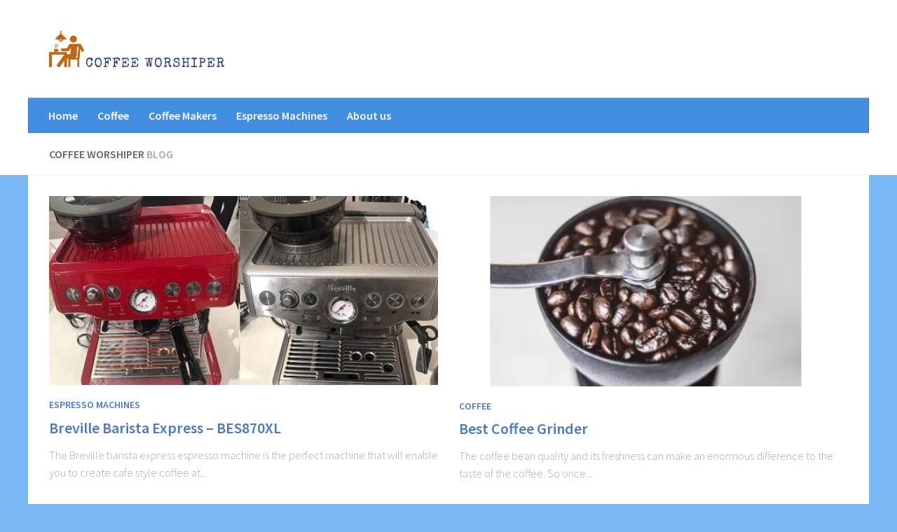

--- FILE ---
content_type: text/html; charset=UTF-8
request_url: http://brewbourne.com/
body_size: 11167
content:
<!DOCTYPE html>
<html class="no-js" lang="en-US">
<head>
  <meta charset="UTF-8">
  <meta name="viewport" content="width=device-width, initial-scale=1.0">
  <link rel="profile" href="https://gmpg.org/xfn/11" />
  <link rel="pingback" href="http://brewbourne.com/xmlrpc.php">

  <meta name='robots' content='index, follow, max-image-preview:large, max-snippet:-1, max-video-preview:-1' />
<script>document.documentElement.className = document.documentElement.className.replace("no-js","js");</script>

	<!-- This site is optimized with the Yoast SEO plugin v18.9 - https://yoast.com/wordpress/plugins/seo/ -->
	<title>Coffee Worshiper - Best Coffee Tips, Reviews &amp; Buyer&#039;s Guides</title>
	<meta name="description" content="Best Coffee Tips, Reviews &amp; Buyer&#039;s Guides" />
	<link rel="canonical" href="https://brewbourne.com/" />
	<meta property="og:locale" content="en_US" />
	<meta property="og:type" content="website" />
	<meta property="og:title" content="Coffee Worshiper" />
	<meta property="og:description" content="Best Coffee Tips, Reviews &amp; Buyer&#039;s Guides" />
	<meta property="og:url" content="https://brewbourne.com/" />
	<meta property="og:site_name" content="Coffee Worshiper" />
	<meta name="twitter:card" content="summary_large_image" />
	<script type="application/ld+json" class="yoast-schema-graph">{"@context":"https://schema.org","@graph":[{"@type":"WebSite","@id":"https://brewbourne.com/#website","url":"https://brewbourne.com/","name":"Coffee Worshiper","description":"Best Coffee Tips, Reviews &amp; Buyer&#039;s Guides","potentialAction":[{"@type":"SearchAction","target":{"@type":"EntryPoint","urlTemplate":"https://brewbourne.com/?s={search_term_string}"},"query-input":"required name=search_term_string"}],"inLanguage":"en-US"},{"@type":"CollectionPage","@id":"https://brewbourne.com/#webpage","url":"https://brewbourne.com/","name":"Coffee Worshiper - Best Coffee Tips, Reviews &amp; Buyer&#039;s Guides","isPartOf":{"@id":"https://brewbourne.com/#website"},"description":"Best Coffee Tips, Reviews &amp; Buyer&#039;s Guides","breadcrumb":{"@id":"https://brewbourne.com/#breadcrumb"},"inLanguage":"en-US","potentialAction":[{"@type":"ReadAction","target":["https://brewbourne.com/"]}]},{"@type":"BreadcrumbList","@id":"https://brewbourne.com/#breadcrumb","itemListElement":[{"@type":"ListItem","position":1,"name":"Home"}]}]}</script>
	<meta name="google-site-verification" content="3nN9XsUFTh9R9ah5v82Qbmo9u2iMGdLgbPSc1IHJ8kg" />
	<!-- / Yoast SEO plugin. -->


<link rel="alternate" type="application/rss+xml" title="Coffee Worshiper &raquo; Feed" href="https://brewbourne.com/feed/" />
<link rel="alternate" type="application/rss+xml" title="Coffee Worshiper &raquo; Comments Feed" href="https://brewbourne.com/comments/feed/" />
<link id="hu-user-gfont" href="//fonts.googleapis.com/css?family=Source+Sans+Pro:400,300italic,300,400italic,600&subset=latin,latin-ext" rel="stylesheet" type="text/css"><link rel='stylesheet' id='wp-block-library-css'  href='http://brewbourne.com/wp-includes/css/dist/block-library/style.min.css?ver=5.9.12' type='text/css' media='all' />
<style id='global-styles-inline-css' type='text/css'>
body{--wp--preset--color--black: #000000;--wp--preset--color--cyan-bluish-gray: #abb8c3;--wp--preset--color--white: #ffffff;--wp--preset--color--pale-pink: #f78da7;--wp--preset--color--vivid-red: #cf2e2e;--wp--preset--color--luminous-vivid-orange: #ff6900;--wp--preset--color--luminous-vivid-amber: #fcb900;--wp--preset--color--light-green-cyan: #7bdcb5;--wp--preset--color--vivid-green-cyan: #00d084;--wp--preset--color--pale-cyan-blue: #8ed1fc;--wp--preset--color--vivid-cyan-blue: #0693e3;--wp--preset--color--vivid-purple: #9b51e0;--wp--preset--gradient--vivid-cyan-blue-to-vivid-purple: linear-gradient(135deg,rgba(6,147,227,1) 0%,rgb(155,81,224) 100%);--wp--preset--gradient--light-green-cyan-to-vivid-green-cyan: linear-gradient(135deg,rgb(122,220,180) 0%,rgb(0,208,130) 100%);--wp--preset--gradient--luminous-vivid-amber-to-luminous-vivid-orange: linear-gradient(135deg,rgba(252,185,0,1) 0%,rgba(255,105,0,1) 100%);--wp--preset--gradient--luminous-vivid-orange-to-vivid-red: linear-gradient(135deg,rgba(255,105,0,1) 0%,rgb(207,46,46) 100%);--wp--preset--gradient--very-light-gray-to-cyan-bluish-gray: linear-gradient(135deg,rgb(238,238,238) 0%,rgb(169,184,195) 100%);--wp--preset--gradient--cool-to-warm-spectrum: linear-gradient(135deg,rgb(74,234,220) 0%,rgb(151,120,209) 20%,rgb(207,42,186) 40%,rgb(238,44,130) 60%,rgb(251,105,98) 80%,rgb(254,248,76) 100%);--wp--preset--gradient--blush-light-purple: linear-gradient(135deg,rgb(255,206,236) 0%,rgb(152,150,240) 100%);--wp--preset--gradient--blush-bordeaux: linear-gradient(135deg,rgb(254,205,165) 0%,rgb(254,45,45) 50%,rgb(107,0,62) 100%);--wp--preset--gradient--luminous-dusk: linear-gradient(135deg,rgb(255,203,112) 0%,rgb(199,81,192) 50%,rgb(65,88,208) 100%);--wp--preset--gradient--pale-ocean: linear-gradient(135deg,rgb(255,245,203) 0%,rgb(182,227,212) 50%,rgb(51,167,181) 100%);--wp--preset--gradient--electric-grass: linear-gradient(135deg,rgb(202,248,128) 0%,rgb(113,206,126) 100%);--wp--preset--gradient--midnight: linear-gradient(135deg,rgb(2,3,129) 0%,rgb(40,116,252) 100%);--wp--preset--duotone--dark-grayscale: url('#wp-duotone-dark-grayscale');--wp--preset--duotone--grayscale: url('#wp-duotone-grayscale');--wp--preset--duotone--purple-yellow: url('#wp-duotone-purple-yellow');--wp--preset--duotone--blue-red: url('#wp-duotone-blue-red');--wp--preset--duotone--midnight: url('#wp-duotone-midnight');--wp--preset--duotone--magenta-yellow: url('#wp-duotone-magenta-yellow');--wp--preset--duotone--purple-green: url('#wp-duotone-purple-green');--wp--preset--duotone--blue-orange: url('#wp-duotone-blue-orange');--wp--preset--font-size--small: 13px;--wp--preset--font-size--medium: 20px;--wp--preset--font-size--large: 36px;--wp--preset--font-size--x-large: 42px;}.has-black-color{color: var(--wp--preset--color--black) !important;}.has-cyan-bluish-gray-color{color: var(--wp--preset--color--cyan-bluish-gray) !important;}.has-white-color{color: var(--wp--preset--color--white) !important;}.has-pale-pink-color{color: var(--wp--preset--color--pale-pink) !important;}.has-vivid-red-color{color: var(--wp--preset--color--vivid-red) !important;}.has-luminous-vivid-orange-color{color: var(--wp--preset--color--luminous-vivid-orange) !important;}.has-luminous-vivid-amber-color{color: var(--wp--preset--color--luminous-vivid-amber) !important;}.has-light-green-cyan-color{color: var(--wp--preset--color--light-green-cyan) !important;}.has-vivid-green-cyan-color{color: var(--wp--preset--color--vivid-green-cyan) !important;}.has-pale-cyan-blue-color{color: var(--wp--preset--color--pale-cyan-blue) !important;}.has-vivid-cyan-blue-color{color: var(--wp--preset--color--vivid-cyan-blue) !important;}.has-vivid-purple-color{color: var(--wp--preset--color--vivid-purple) !important;}.has-black-background-color{background-color: var(--wp--preset--color--black) !important;}.has-cyan-bluish-gray-background-color{background-color: var(--wp--preset--color--cyan-bluish-gray) !important;}.has-white-background-color{background-color: var(--wp--preset--color--white) !important;}.has-pale-pink-background-color{background-color: var(--wp--preset--color--pale-pink) !important;}.has-vivid-red-background-color{background-color: var(--wp--preset--color--vivid-red) !important;}.has-luminous-vivid-orange-background-color{background-color: var(--wp--preset--color--luminous-vivid-orange) !important;}.has-luminous-vivid-amber-background-color{background-color: var(--wp--preset--color--luminous-vivid-amber) !important;}.has-light-green-cyan-background-color{background-color: var(--wp--preset--color--light-green-cyan) !important;}.has-vivid-green-cyan-background-color{background-color: var(--wp--preset--color--vivid-green-cyan) !important;}.has-pale-cyan-blue-background-color{background-color: var(--wp--preset--color--pale-cyan-blue) !important;}.has-vivid-cyan-blue-background-color{background-color: var(--wp--preset--color--vivid-cyan-blue) !important;}.has-vivid-purple-background-color{background-color: var(--wp--preset--color--vivid-purple) !important;}.has-black-border-color{border-color: var(--wp--preset--color--black) !important;}.has-cyan-bluish-gray-border-color{border-color: var(--wp--preset--color--cyan-bluish-gray) !important;}.has-white-border-color{border-color: var(--wp--preset--color--white) !important;}.has-pale-pink-border-color{border-color: var(--wp--preset--color--pale-pink) !important;}.has-vivid-red-border-color{border-color: var(--wp--preset--color--vivid-red) !important;}.has-luminous-vivid-orange-border-color{border-color: var(--wp--preset--color--luminous-vivid-orange) !important;}.has-luminous-vivid-amber-border-color{border-color: var(--wp--preset--color--luminous-vivid-amber) !important;}.has-light-green-cyan-border-color{border-color: var(--wp--preset--color--light-green-cyan) !important;}.has-vivid-green-cyan-border-color{border-color: var(--wp--preset--color--vivid-green-cyan) !important;}.has-pale-cyan-blue-border-color{border-color: var(--wp--preset--color--pale-cyan-blue) !important;}.has-vivid-cyan-blue-border-color{border-color: var(--wp--preset--color--vivid-cyan-blue) !important;}.has-vivid-purple-border-color{border-color: var(--wp--preset--color--vivid-purple) !important;}.has-vivid-cyan-blue-to-vivid-purple-gradient-background{background: var(--wp--preset--gradient--vivid-cyan-blue-to-vivid-purple) !important;}.has-light-green-cyan-to-vivid-green-cyan-gradient-background{background: var(--wp--preset--gradient--light-green-cyan-to-vivid-green-cyan) !important;}.has-luminous-vivid-amber-to-luminous-vivid-orange-gradient-background{background: var(--wp--preset--gradient--luminous-vivid-amber-to-luminous-vivid-orange) !important;}.has-luminous-vivid-orange-to-vivid-red-gradient-background{background: var(--wp--preset--gradient--luminous-vivid-orange-to-vivid-red) !important;}.has-very-light-gray-to-cyan-bluish-gray-gradient-background{background: var(--wp--preset--gradient--very-light-gray-to-cyan-bluish-gray) !important;}.has-cool-to-warm-spectrum-gradient-background{background: var(--wp--preset--gradient--cool-to-warm-spectrum) !important;}.has-blush-light-purple-gradient-background{background: var(--wp--preset--gradient--blush-light-purple) !important;}.has-blush-bordeaux-gradient-background{background: var(--wp--preset--gradient--blush-bordeaux) !important;}.has-luminous-dusk-gradient-background{background: var(--wp--preset--gradient--luminous-dusk) !important;}.has-pale-ocean-gradient-background{background: var(--wp--preset--gradient--pale-ocean) !important;}.has-electric-grass-gradient-background{background: var(--wp--preset--gradient--electric-grass) !important;}.has-midnight-gradient-background{background: var(--wp--preset--gradient--midnight) !important;}.has-small-font-size{font-size: var(--wp--preset--font-size--small) !important;}.has-medium-font-size{font-size: var(--wp--preset--font-size--medium) !important;}.has-large-font-size{font-size: var(--wp--preset--font-size--large) !important;}.has-x-large-font-size{font-size: var(--wp--preset--font-size--x-large) !important;}
</style>
<link rel='stylesheet' id='rt-tpg-common-css'  href='http://brewbourne.com/wp-content/plugins/the-post-grid/assets/css/rt-tpg-common.css?ver=4.0.3' type='text/css' media='all' />
<link rel='stylesheet' id='rt-tpg-css'  href='http://brewbourne.com/wp-content/plugins/the-post-grid/assets/css/thepostgrid.css?ver=4.0.3' type='text/css' media='all' />
<link rel='stylesheet' id='hueman-main-style-css'  href='http://brewbourne.com/wp-content/themes/hueman/assets/front/css/main.min.css?ver=6.4.16' type='text/css' media='all' />
<style id='hueman-main-style-inline-css' type='text/css'>
body { font-family:'Source Sans Pro', Arial, sans-serif;font-size:1.00rem }@media only screen and (min-width: 720px) {
        .nav > li { font-size:1.00rem; }
      }.container-inner { max-width: 1200px; }.search-expand,
              #nav-topbar.nav-container { background-color: #ffcece}@media only screen and (min-width: 720px) {
                #nav-topbar .nav ul { background-color: #ffcece; }
              }.is-scrolled #header .nav-container.desktop-sticky,
              .is-scrolled #header .search-expand { background-color: #ffcece; background-color: rgba(255,206,206,0.90) }.is-scrolled .topbar-transparent #nav-topbar.desktop-sticky .nav ul { background-color: #ffcece; background-color: rgba(255,206,206,0.95) }#header { background-color: #ffffff; }
@media only screen and (min-width: 720px) {
  #nav-header .nav ul { background-color: #ffffff; }
}
        #header #nav-mobile { background-color: #ffffff; }.is-scrolled #header #nav-mobile { background-color: #ffffff; background-color: rgba(255,255,255,0.90) }#nav-header.nav-container, #main-header-search .search-expand { background-color: #448ee2; }
@media only screen and (min-width: 720px) {
  #nav-header .nav ul { background-color: #448ee2; }
}
        body { background-color: #7ab9f4; }
</style>
<link rel='stylesheet' id='hueman-font-awesome-css'  href='http://brewbourne.com/wp-content/themes/hueman/assets/front/css/font-awesome.min.css?ver=6.4.16' type='text/css' media='all' />
<script type='text/javascript' src='http://brewbourne.com/wp-includes/js/jquery/jquery.min.js?ver=3.6.0' id='jquery-core-js'></script>
<script type='text/javascript' src='http://brewbourne.com/wp-includes/js/jquery/jquery-migrate.min.js?ver=3.3.2' id='jquery-migrate-js'></script>
<script type='text/javascript' src='http://brewbourne.com/wp-content/themes/hueman/assets/front/js/libs/jquery.flexslider.min.js?ver=5.9.12' id='flexslider-js'></script>
<link rel="https://api.w.org/" href="https://brewbourne.com/wp-json/" /><link rel="EditURI" type="application/rsd+xml" title="RSD" href="https://brewbourne.com/xmlrpc.php?rsd" />
<link rel="wlwmanifest" type="application/wlwmanifest+xml" href="http://brewbourne.com/wp-includes/wlwmanifest.xml" /> 
<meta name="generator" content="WordPress 5.9.12" />

			<!-- Global site tag (gtag.js) - Google Analytics -->
			<script async src="https://www.googletagmanager.com/gtag/js?id=UA-122727455-1"></script>
			<script>
				window.dataLayer = window.dataLayer || [];
				function gtag(){dataLayer.push(arguments);}
				gtag('js', new Date());
				gtag( 'config', 'UA-122727455-1' );
			</script>

			<!-- Global site tag (gtag.js) - Google Analytics -->
<script async src="https://www.googletagmanager.com/gtag/js?id=G-MC60SWKEG4"></script>
<script>
  window.dataLayer = window.dataLayer || [];
  function gtag(){dataLayer.push(arguments);}
  gtag('js', new Date());

  gtag('config', 'G-MC60SWKEG4');
</script><style>:root{--tpg-primary-color: #0d6efd;--tpg-secondary-color:#0654c4;--tpg-primary-light:#c4d0ff }</style><!--[if lt IE 9]>
<script src="http://brewbourne.com/wp-content/themes/hueman/assets/front/js/ie/html5shiv-printshiv.min.js"></script>
<script src="http://brewbourne.com/wp-content/themes/hueman/assets/front/js/ie/selectivizr.js"></script>
<![endif]-->
<link rel="icon" href="https://brewbourne.com/wp-content/uploads/2018/07/cropped-Coffee-Worshiper-icon-32x32.png" sizes="32x32" />
<link rel="icon" href="https://brewbourne.com/wp-content/uploads/2018/07/cropped-Coffee-Worshiper-icon-192x192.png" sizes="192x192" />
<link rel="apple-touch-icon" href="https://brewbourne.com/wp-content/uploads/2018/07/cropped-Coffee-Worshiper-icon-180x180.png" />
<meta name="msapplication-TileImage" content="https://brewbourne.com/wp-content/uploads/2018/07/cropped-Coffee-Worshiper-icon-270x270.png" />
		<style type="text/css" id="wp-custom-css">
			:link {  color: #4e7aba !important; font-weight: bold; }
:visited { color: #4e7aba !important; font-weight: bold; }

.nav-container :link {  color: #FFF !important; font-weight: bold; }

.nav-container :visited { color: #fff !important; font-weight: bold; }		</style>
		</head>

<body class="home blog wp-custom-logo wp-embed-responsive col-1c full-width header-desktop-sticky header-mobile-sticky chrome">

<div id="wrapper">

  
  <header id="header" class="top-menu-mobile-on one-mobile-menu top_menu header-ads-desktop  topbar-transparent no-header-img">
        <nav class="nav-container group mobile-menu mobile-sticky no-menu-assigned" id="nav-mobile" data-menu-id="header-1">
  <div class="mobile-title-logo-in-header">                  <p class="site-title"><a class="custom-logo-link" href="https://brewbourne.com/" rel="home" title="Coffee Worshiper | Home page"><img src="https://brewbourne.com/wp-content/uploads/2018/06/cropped-Coffee-worshiper-1.jpg" alt="Coffee Worshiper"></a></p>
                </div>
        
                    <!-- <div class="ham__navbar-toggler collapsed" aria-expanded="false">
          <div class="ham__navbar-span-wrapper">
            <span class="ham-toggler-menu__span"></span>
          </div>
        </div> -->
        <div class="ham__navbar-toggler-two collapsed" title="Menu" aria-expanded="false">
          <div class="ham__navbar-span-wrapper">
            <span class="line line-1"></span>
            <span class="line line-2"></span>
            <span class="line line-3"></span>
          </div>
        </div>
            
      <div class="nav-text"></div>
      <div class="nav-wrap container">
                  <ul class="nav container-inner group mobile-search">
                            <li>
                  <form method="get" class="searchform themeform" action="https://brewbourne.com/">
	<div>
		<input type="text" class="search" name="s" onblur="if(this.value=='')this.value='To search type and hit enter';" onfocus="if(this.value=='To search type and hit enter')this.value='';" value="To search type and hit enter" />
	</div>
</form>                </li>
                      </ul>
                <ul id="menu-coffee" class="nav container-inner group"><li id="menu-item-358" class="menu-item menu-item-type-custom menu-item-object-custom current-menu-item menu-item-358"><a href="https://brewbourne.com" aria-current="page">Home</a></li>
<li id="menu-item-355" class="menu-item menu-item-type-taxonomy menu-item-object-category menu-item-355"><a href="https://brewbourne.com/category/coffee/">Coffee</a></li>
<li id="menu-item-356" class="menu-item menu-item-type-taxonomy menu-item-object-category menu-item-356"><a href="https://brewbourne.com/category/coffee-makers/">Coffee Makers</a></li>
<li id="menu-item-357" class="menu-item menu-item-type-taxonomy menu-item-object-category menu-item-357"><a href="https://brewbourne.com/category/espresso-machines/">Espresso Machines</a></li>
<li id="menu-item-359" class="menu-item menu-item-type-post_type menu-item-object-page menu-item-359"><a href="https://brewbourne.com/about-us/">About us</a></li>
</ul>      </div>
</nav><!--/#nav-topbar-->  
  
  <div class="container group">
        <div class="container-inner">

                    <div class="group pad central-header-zone">
                  <div class="logo-tagline-group">
                                        <p class="site-title"><a class="custom-logo-link" href="https://brewbourne.com/" rel="home" title="Coffee Worshiper | Home page"><img src="https://brewbourne.com/wp-content/uploads/2018/06/cropped-Coffee-worshiper-1.jpg" alt="Coffee Worshiper"></a></p>
                                                        </div>

                                </div>
      
                <nav class="nav-container group desktop-menu " id="nav-header" data-menu-id="header-2">
    <div class="nav-text"><!-- put your mobile menu text here --></div>

  <div class="nav-wrap container">
        <ul id="menu-coffee-1" class="nav container-inner group"><li class="menu-item menu-item-type-custom menu-item-object-custom current-menu-item menu-item-358"><a href="https://brewbourne.com" aria-current="page">Home</a></li>
<li class="menu-item menu-item-type-taxonomy menu-item-object-category menu-item-355"><a href="https://brewbourne.com/category/coffee/">Coffee</a></li>
<li class="menu-item menu-item-type-taxonomy menu-item-object-category menu-item-356"><a href="https://brewbourne.com/category/coffee-makers/">Coffee Makers</a></li>
<li class="menu-item menu-item-type-taxonomy menu-item-object-category menu-item-357"><a href="https://brewbourne.com/category/espresso-machines/">Espresso Machines</a></li>
<li class="menu-item menu-item-type-post_type menu-item-object-page menu-item-359"><a href="https://brewbourne.com/about-us/">About us</a></li>
</ul>  </div>
</nav><!--/#nav-header-->      
    </div><!--/.container-inner-->
      </div><!--/.container-->

</header><!--/#header-->
  
  <div class="container" id="page">
    <div class="container-inner">
            <div class="main">
        <div class="main-inner group">
          
              <section class="content">
              <div class="page-title pad group">
          	    		<h2>Coffee Worshiper <span class="hu-blog-subheading">Blog</span></h2>
    	
    </div><!--/.page-title-->
          <div class="pad group">
            
          <div id="grid-wrapper" class="post-list group">
    <div class="post-row">        <article id="post-770" class="group grid-item post-770 post type-post status-publish format-standard has-post-thumbnail hentry category-espresso-machines">
	<div class="post-inner post-hover">

		<div class="post-thumbnail">
			<a href="https://brewbourne.com/breville-barista-express/">
				<img width="503" height="245" src="https://brewbourne.com/wp-content/uploads/2022/05/EB1F36A0-5304-4487-864B-D7B6D5AB3088-503x245.jpeg" class="attachment-thumb-medium size-thumb-medium wp-post-image" alt="breville barista express" />															</a>
					</div><!--/.post-thumbnail-->

		<div class="post-meta group">
			<p class="post-category"><a href="https://brewbourne.com/category/espresso-machines/" rel="category tag">Espresso Machines</a></p>
			<p class="post-date">
  <time class="published updated" datetime="2022-05-19 04:33:22"></time>
</p>

  <p class="post-byline" style="display:none">&nbsp;by    <span class="vcard author">
      <span class="fn"><a href="https://brewbourne.com/author/coffee-aficionado/" title="Posts by Coffee Aficionado" rel="author">Coffee Aficionado</a></span>
    </span> &middot; Published <span class="published"></span>
      </p>
		</div><!--/.post-meta-->

		<h2 class="post-title entry-title">
			<a href="https://brewbourne.com/breville-barista-express/" rel="bookmark" title="Permalink to Breville Barista Express &#8211; BES870XL">Breville Barista Express &#8211; BES870XL</a>
		</h2><!--/.post-title-->

				<div class="entry excerpt entry-summary">
			<p>The Breville barista express espresso machine is the perfect machine that will enable you to create cafe style coffee at&#46;&#46;&#46;</p>
		</div><!--/.entry-->
		
	</div><!--/.post-inner-->
</article><!--/.post-->            <article id="post-759" class="group grid-item post-759 post type-post status-publish format-standard has-post-thumbnail hentry category-coffee">
	<div class="post-inner post-hover">

		<div class="post-thumbnail">
			<a href="https://brewbourne.com/best-coffee-grinder/">
				<img width="500" height="245" src="https://brewbourne.com/wp-content/uploads/2022/05/A26BF9F7-37F0-4491-B958-9EEBFB01437E-500x245.png" class="attachment-thumb-medium size-thumb-medium wp-post-image" alt="Coffee grinder" loading="lazy" />															</a>
					</div><!--/.post-thumbnail-->

		<div class="post-meta group">
			<p class="post-category"><a href="https://brewbourne.com/category/coffee/" rel="category tag">Coffee</a></p>
			<p class="post-date">
  <time class="published updated" datetime="2022-05-19 04:12:54"></time>
</p>

  <p class="post-byline" style="display:none">&nbsp;by    <span class="vcard author">
      <span class="fn"><a href="https://brewbourne.com/author/coffee-aficionado/" title="Posts by Coffee Aficionado" rel="author">Coffee Aficionado</a></span>
    </span> &middot; Published <span class="published"></span>
      </p>
		</div><!--/.post-meta-->

		<h2 class="post-title entry-title">
			<a href="https://brewbourne.com/best-coffee-grinder/" rel="bookmark" title="Permalink to Best Coffee Grinder">Best Coffee Grinder</a>
		</h2><!--/.post-title-->

				<div class="entry excerpt entry-summary">
			<p>The coffee bean quality and its freshness can make an enormous difference to the taste of the coffee. So once&#46;&#46;&#46;</p>
		</div><!--/.entry-->
		
	</div><!--/.post-inner-->
</article><!--/.post-->    </div><div class="post-row">        <article id="post-756" class="group grid-item post-756 post type-post status-publish format-standard has-post-thumbnail hentry category-coffee">
	<div class="post-inner post-hover">

		<div class="post-thumbnail">
			<a href="https://brewbourne.com/best-reusable-coffee-cup/">
				<img width="500" height="245" src="https://brewbourne.com/wp-content/uploads/2022/05/F00C298D-EA7C-48FE-BEA0-D46E83050CCD-500x245.png" class="attachment-thumb-medium size-thumb-medium wp-post-image" alt="Reusable coffee cup" loading="lazy" />															</a>
					</div><!--/.post-thumbnail-->

		<div class="post-meta group">
			<p class="post-category"><a href="https://brewbourne.com/category/coffee/" rel="category tag">Coffee</a></p>
			<p class="post-date">
  <time class="published updated" datetime="2022-05-19 04:11:33"></time>
</p>

  <p class="post-byline" style="display:none">&nbsp;by    <span class="vcard author">
      <span class="fn"><a href="https://brewbourne.com/author/coffee-aficionado/" title="Posts by Coffee Aficionado" rel="author">Coffee Aficionado</a></span>
    </span> &middot; Published <span class="published"></span>
      </p>
		</div><!--/.post-meta-->

		<h2 class="post-title entry-title">
			<a href="https://brewbourne.com/best-reusable-coffee-cup/" rel="bookmark" title="Permalink to Best reusable coffee cup">Best reusable coffee cup</a>
		</h2><!--/.post-title-->

				<div class="entry excerpt entry-summary">
			<p>Whatever your stance on current environmental concerns I think most people will agree that reducing waste is a good thing&#46;&#46;&#46;</p>
		</div><!--/.entry-->
		
	</div><!--/.post-inner-->
</article><!--/.post-->            <article id="post-753" class="group grid-item post-753 post type-post status-publish format-standard has-post-thumbnail hentry category-coffee-brewing">
	<div class="post-inner post-hover">

		<div class="post-thumbnail">
			<a href="https://brewbourne.com/plunger-coffee/">
				<img width="520" height="245" src="https://brewbourne.com/wp-content/uploads/2022/05/A61C6436-D8F7-4156-B616-8923A2CFFB27-520x245.jpeg" class="attachment-thumb-medium size-thumb-medium wp-post-image" alt="Plunger coffee" loading="lazy" />															</a>
					</div><!--/.post-thumbnail-->

		<div class="post-meta group">
			<p class="post-category"><a href="https://brewbourne.com/category/coffee-brewing/" rel="category tag">Coffee brewing</a></p>
			<p class="post-date">
  <time class="published updated" datetime="2022-05-19 04:07:18"></time>
</p>

  <p class="post-byline" style="display:none">&nbsp;by    <span class="vcard author">
      <span class="fn"><a href="https://brewbourne.com/author/coffee-aficionado/" title="Posts by Coffee Aficionado" rel="author">Coffee Aficionado</a></span>
    </span> &middot; Published <span class="published"></span>
      </p>
		</div><!--/.post-meta-->

		<h2 class="post-title entry-title">
			<a href="https://brewbourne.com/plunger-coffee/" rel="bookmark" title="Permalink to Plunger Coffee brewing guide &#8211; French Press">Plunger Coffee brewing guide &#8211; French Press</a>
		</h2><!--/.post-title-->

				<div class="entry excerpt entry-summary">
			<p>How to make the perfect Plunger coffee Often referred too as &#8220;French Press&#8221; which I guess does sound a bit&#46;&#46;&#46;</p>
		</div><!--/.entry-->
		
	</div><!--/.post-inner-->
</article><!--/.post-->    </div><div class="post-row">        <article id="post-749" class="group grid-item post-749 post type-post status-publish format-standard has-post-thumbnail hentry category-coffee">
	<div class="post-inner post-hover">

		<div class="post-thumbnail">
			<a href="https://brewbourne.com/merlo-coffee-roasters/">
				<img width="446" height="245" src="https://brewbourne.com/wp-content/uploads/2022/05/9AD5DBB6-B09F-450F-BF53-B3851C533198-446x245.jpeg" class="attachment-thumb-medium size-thumb-medium wp-post-image" alt="merlo coffee" loading="lazy" />															</a>
					</div><!--/.post-thumbnail-->

		<div class="post-meta group">
			<p class="post-category"><a href="https://brewbourne.com/category/coffee/" rel="category tag">Coffee</a></p>
			<p class="post-date">
  <time class="published updated" datetime="2022-05-18 13:09:37"></time>
</p>

  <p class="post-byline" style="display:none">&nbsp;by    <span class="vcard author">
      <span class="fn"><a href="https://brewbourne.com/author/coffee-aficionado/" title="Posts by Coffee Aficionado" rel="author">Coffee Aficionado</a></span>
    </span> &middot; Published <span class="published"></span>
      </p>
		</div><!--/.post-meta-->

		<h2 class="post-title entry-title">
			<a href="https://brewbourne.com/merlo-coffee-roasters/" rel="bookmark" title="Permalink to Merlo coffee roasters">Merlo coffee roasters</a>
		</h2><!--/.post-title-->

				<div class="entry excerpt entry-summary">
			<p>Merlo is more than a cafe, coffee shop or roaster for that matter, they are coffee lovers that want to&#46;&#46;&#46;</p>
		</div><!--/.entry-->
		
	</div><!--/.post-inner-->
</article><!--/.post-->            <article id="post-747" class="group grid-item post-747 post type-post status-publish format-standard has-post-thumbnail hentry category-coffee-brewing">
	<div class="post-inner post-hover">

		<div class="post-thumbnail">
			<a href="https://brewbourne.com/make-espresso-at-home/">
				<img width="520" height="245" src="https://brewbourne.com/wp-content/uploads/2022/05/A37FD0E2-81D9-472F-B353-746AB74CFA6C-520x245.jpeg" class="attachment-thumb-medium size-thumb-medium wp-post-image" alt="" loading="lazy" />															</a>
					</div><!--/.post-thumbnail-->

		<div class="post-meta group">
			<p class="post-category"><a href="https://brewbourne.com/category/coffee-brewing/" rel="category tag">Coffee brewing</a></p>
			<p class="post-date">
  <time class="published updated" datetime="2022-05-18 12:11:17"></time>
</p>

  <p class="post-byline" style="display:none">&nbsp;by    <span class="vcard author">
      <span class="fn"><a href="https://brewbourne.com/author/coffee-aficionado/" title="Posts by Coffee Aficionado" rel="author">Coffee Aficionado</a></span>
    </span> &middot; Published <span class="published"></span>
      </p>
		</div><!--/.post-meta-->

		<h2 class="post-title entry-title">
			<a href="https://brewbourne.com/make-espresso-at-home/" rel="bookmark" title="Permalink to How to make espresso at home">How to make espresso at home</a>
		</h2><!--/.post-title-->

				<div class="entry excerpt entry-summary">
			<p>To brew espresso at home you will first need an espresso machine, this could be a pod machine like the&#46;&#46;&#46;</p>
		</div><!--/.entry-->
		
	</div><!--/.post-inner-->
</article><!--/.post-->    </div><div class="post-row">        <article id="post-743" class="group grid-item post-743 post type-post status-publish format-standard has-post-thumbnail hentry category-coffee">
	<div class="post-inner post-hover">

		<div class="post-thumbnail">
			<a href="https://brewbourne.com/what-to-do-with-used-coffee-grounds/">
				<img width="520" height="245" src="https://brewbourne.com/wp-content/uploads/2022/05/5FFFC696-624D-414E-BECA-D89A5782D7E0-520x245.jpeg" class="attachment-thumb-medium size-thumb-medium wp-post-image" alt="Used coffee grounds" loading="lazy" />															</a>
					</div><!--/.post-thumbnail-->

		<div class="post-meta group">
			<p class="post-category"><a href="https://brewbourne.com/category/coffee/" rel="category tag">Coffee</a></p>
			<p class="post-date">
  <time class="published updated" datetime="2022-05-18 06:52:41"></time>
</p>

  <p class="post-byline" style="display:none">&nbsp;by    <span class="vcard author">
      <span class="fn"><a href="https://brewbourne.com/author/coffee-aficionado/" title="Posts by Coffee Aficionado" rel="author">Coffee Aficionado</a></span>
    </span> &middot; Published <span class="published"></span>
      </p>
		</div><!--/.post-meta-->

		<h2 class="post-title entry-title">
			<a href="https://brewbourne.com/what-to-do-with-used-coffee-grounds/" rel="bookmark" title="Permalink to What to do with used coffee grounds">What to do with used coffee grounds</a>
		</h2><!--/.post-title-->

				<div class="entry excerpt entry-summary">
			<p>As with many of my posts, this article will evolve over time as new ideas for what you can do&#46;&#46;&#46;</p>
		</div><!--/.entry-->
		
	</div><!--/.post-inner-->
</article><!--/.post-->            <article id="post-741" class="group grid-item post-741 post type-post status-publish format-standard has-post-thumbnail hentry category-coffee">
	<div class="post-inner post-hover">

		<div class="post-thumbnail">
			<a href="https://brewbourne.com/best-coffee-in-melbourne/">
				<img width="520" height="245" src="https://brewbourne.com/wp-content/uploads/2022/05/922F9D34-E966-4CB2-BD58-8A45681B3011-520x245.png" class="attachment-thumb-medium size-thumb-medium wp-post-image" alt="Best Melbourne coffee" loading="lazy" />															</a>
					</div><!--/.post-thumbnail-->

		<div class="post-meta group">
			<p class="post-category"><a href="https://brewbourne.com/category/coffee/" rel="category tag">Coffee</a></p>
			<p class="post-date">
  <time class="published updated" datetime="2022-05-18 06:39:25"></time>
</p>

  <p class="post-byline" style="display:none">&nbsp;by    <span class="vcard author">
      <span class="fn"><a href="https://brewbourne.com/author/coffee-aficionado/" title="Posts by Coffee Aficionado" rel="author">Coffee Aficionado</a></span>
    </span> &middot; Published <span class="published"></span>
      </p>
		</div><!--/.post-meta-->

		<h2 class="post-title entry-title">
			<a href="https://brewbourne.com/best-coffee-in-melbourne/" rel="bookmark" title="Permalink to best coffee in melbourne">best coffee in melbourne</a>
		</h2><!--/.post-title-->

				<div class="entry excerpt entry-summary">
			<p>Melbourne is renowned for the passion and quality of its coffee, with roasters and baristas producing some amazing tasting coffee&#46;&#46;&#46;</p>
		</div><!--/.entry-->
		
	</div><!--/.post-inner-->
</article><!--/.post-->    </div><div class="post-row">        <article id="post-737" class="group grid-item post-737 post type-post status-publish format-standard has-post-thumbnail hentry category-coffee-makers">
	<div class="post-inner post-hover">

		<div class="post-thumbnail">
			<a href="https://brewbourne.com/keurig-2-0-coffee-brewing-system/">
				<img width="400" height="215" src="https://brewbourne.com/wp-content/uploads/2022/05/ABBBB3BA-89A7-45D7-9527-F66718B377DB.png" class="attachment-thumb-medium size-thumb-medium wp-post-image" alt="Keurig 2" loading="lazy" />															</a>
					</div><!--/.post-thumbnail-->

		<div class="post-meta group">
			<p class="post-category"><a href="https://brewbourne.com/category/coffee-makers/" rel="category tag">Coffee Makers</a></p>
			<p class="post-date">
  <time class="published updated" datetime="2022-05-18 06:20:24"></time>
</p>

  <p class="post-byline" style="display:none">&nbsp;by    <span class="vcard author">
      <span class="fn"><a href="https://brewbourne.com/author/coffee-aficionado/" title="Posts by Coffee Aficionado" rel="author">Coffee Aficionado</a></span>
    </span> &middot; Published <span class="published"></span>
      </p>
		</div><!--/.post-meta-->

		<h2 class="post-title entry-title">
			<a href="https://brewbourne.com/keurig-2-0-coffee-brewing-system/" rel="bookmark" title="Permalink to keurig 2.0 coffee brewing system">keurig 2.0 coffee brewing system</a>
		</h2><!--/.post-title-->

				<div class="entry excerpt entry-summary">
			<p>So what&#8217;s the difference between Keurig 2.0 and the original Keurig system. Well like with all pod-based coffee machines their&#46;&#46;&#46;</p>
		</div><!--/.entry-->
		
	</div><!--/.post-inner-->
</article><!--/.post-->            <article id="post-169" class="group grid-item post-169 post type-post status-publish format-standard has-post-thumbnail hentry category-coffee">
	<div class="post-inner post-hover">

		<div class="post-thumbnail">
			<a href="https://brewbourne.com/best-starbucks-coffee-beans/">
				<img width="520" height="245" src="https://brewbourne.com/wp-content/uploads/2018/07/Starbucks-coffee-beans-520x245.png" class="attachment-thumb-medium size-thumb-medium wp-post-image" alt="What is the best Starbucks coffee beans?" loading="lazy" />															</a>
					</div><!--/.post-thumbnail-->

		<div class="post-meta group">
			<p class="post-category"><a href="https://brewbourne.com/category/coffee/" rel="category tag">Coffee</a></p>
			<p class="post-date">
  <time class="published updated" datetime="2022-05-18 03:52:26"></time>
</p>

  <p class="post-byline" style="display:none">&nbsp;by    <span class="vcard author">
      <span class="fn"><a href="https://brewbourne.com/author/coffee-aficionado/" title="Posts by Coffee Aficionado" rel="author">Coffee Aficionado</a></span>
    </span> &middot; Published <span class="published"></span>
      </p>
		</div><!--/.post-meta-->

		<h2 class="post-title entry-title">
			<a href="https://brewbourne.com/best-starbucks-coffee-beans/" rel="bookmark" title="Permalink to 10 Best Starbucks Coffee Beans">10 Best Starbucks Coffee Beans</a>
		</h2><!--/.post-title-->

				<div class="entry excerpt entry-summary">
			<p>Starbucks is a well-known coffee brand that created a coffee blend for every taste, from those who don&#8217;t ask for&#46;&#46;&#46;</p>
		</div><!--/.entry-->
		
	</div><!--/.post-inner-->
</article><!--/.post-->    </div><div class="post-row">        <article id="post-687" class="group grid-item post-687 post type-post status-publish format-standard has-post-thumbnail hentry category-espresso-machines">
	<div class="post-inner post-hover">

		<div class="post-thumbnail">
			<a href="https://brewbourne.com/verismo-vs-nespresso/">
				<img width="520" height="245" src="https://brewbourne.com/wp-content/uploads/2019/09/Starbucks-Verismo-System-vs-Nespresso-520x245.png" class="attachment-thumb-medium size-thumb-medium wp-post-image" alt="Starbucks Verismo System vs Nespresso" loading="lazy" />															</a>
					</div><!--/.post-thumbnail-->

		<div class="post-meta group">
			<p class="post-category"><a href="https://brewbourne.com/category/espresso-machines/" rel="category tag">Espresso Machines</a></p>
			<p class="post-date">
  <time class="published updated" datetime="2019-09-23 13:32:13"></time>
</p>

  <p class="post-byline" style="display:none">&nbsp;by    <span class="vcard author">
      <span class="fn"><a href="https://brewbourne.com/author/coffee-aficionado/" title="Posts by Coffee Aficionado" rel="author">Coffee Aficionado</a></span>
    </span> &middot; Published <span class="published"></span>
      </p>
		</div><!--/.post-meta-->

		<h2 class="post-title entry-title">
			<a href="https://brewbourne.com/verismo-vs-nespresso/" rel="bookmark" title="Permalink to Verismo vs Nespresso">Verismo vs Nespresso</a>
		</h2><!--/.post-title-->

				<div class="entry excerpt entry-summary">
			<p>Starbucks Verismo System vs Nespresso If you’re the kind of person who would rather enjoy the morning espresso in the&#46;&#46;&#46;</p>
		</div><!--/.entry-->
		
	</div><!--/.post-inner-->
</article><!--/.post-->            <article id="post-677" class="group grid-item post-677 post type-post status-publish format-standard has-post-thumbnail hentry category-coffee-makers">
	<div class="post-inner post-hover">

		<div class="post-thumbnail">
			<a href="https://brewbourne.com/keurig-k575-vs-keurig-k-elite-vs-keurig-k250/">
				<img width="520" height="245" src="https://brewbourne.com/wp-content/uploads/2019/06/Keurig-K575-vs-Keurig-K-Elite-vs-Keurig-K250-520x245.png" class="attachment-thumb-medium size-thumb-medium wp-post-image" alt="Keurig K575 vs Keurig K-Elite vs Keurig K250" loading="lazy" />															</a>
					</div><!--/.post-thumbnail-->

		<div class="post-meta group">
			<p class="post-category"><a href="https://brewbourne.com/category/coffee-makers/" rel="category tag">Coffee Makers</a></p>
			<p class="post-date">
  <time class="published updated" datetime="2019-06-18 13:46:29"></time>
</p>

  <p class="post-byline" style="display:none">&nbsp;by    <span class="vcard author">
      <span class="fn"><a href="https://brewbourne.com/author/coffee-aficionado/" title="Posts by Coffee Aficionado" rel="author">Coffee Aficionado</a></span>
    </span> &middot; Published <span class="published"></span>
      </p>
		</div><!--/.post-meta-->

		<h2 class="post-title entry-title">
			<a href="https://brewbourne.com/keurig-k575-vs-keurig-k-elite-vs-keurig-k250/" rel="bookmark" title="Permalink to Keurig K575 vs Keurig K-Elite vs Keurig K250">Keurig K575 vs Keurig K-Elite vs Keurig K250</a>
		</h2><!--/.post-title-->

				<div class="entry excerpt entry-summary">
			<p>Keurig is a well-known brand in the world of coffee lovers and connoisseurs. They are not just famous for their&#46;&#46;&#46;</p>
		</div><!--/.entry-->
		
	</div><!--/.post-inner-->
</article><!--/.post-->    </div><div class="post-row">        <article id="post-661" class="group grid-item post-661 post type-post status-publish format-standard has-post-thumbnail hentry category-espresso-machines">
	<div class="post-inner post-hover">

		<div class="post-thumbnail">
			<a href="https://brewbourne.com/delonghi-esam-3300-magnifica-vs-gaggia-brera-vs-breville-bes840xl/">
				<img width="520" height="245" src="https://brewbourne.com/wp-content/uploads/2019/03/DeLonghi-ESAM-3300-Magnifica-vs.-Gaggia-Brera-vs.-Breville-BES840XL-520x245.png" class="attachment-thumb-medium size-thumb-medium wp-post-image" alt="DeLonghi ESAM 3300 Magnifica vs. Gaggia Brera vs. Breville BES840XL" loading="lazy" />															</a>
					</div><!--/.post-thumbnail-->

		<div class="post-meta group">
			<p class="post-category"><a href="https://brewbourne.com/category/espresso-machines/" rel="category tag">Espresso Machines</a></p>
			<p class="post-date">
  <time class="published updated" datetime="2019-03-18 01:25:37"></time>
</p>

  <p class="post-byline" style="display:none">&nbsp;by    <span class="vcard author">
      <span class="fn"><a href="https://brewbourne.com/author/coffee-aficionado/" title="Posts by Coffee Aficionado" rel="author">Coffee Aficionado</a></span>
    </span> &middot; Published <span class="published"></span>
      </p>
		</div><!--/.post-meta-->

		<h2 class="post-title entry-title">
			<a href="https://brewbourne.com/delonghi-esam-3300-magnifica-vs-gaggia-brera-vs-breville-bes840xl/" rel="bookmark" title="Permalink to DeLonghi ESAM 3300 Magnifica vs. Gaggia Brera vs. Breville BES840XL">DeLonghi ESAM 3300 Magnifica vs. Gaggia Brera vs. Breville BES840XL</a>
		</h2><!--/.post-title-->

				<div class="entry excerpt entry-summary">
			<p>Have you ever wondered which espresso machine DeLonghi ESAM 3300 Magnifica vs. Gaggia Brera vs. Breville BES840XL is the best&#46;&#46;&#46;</p>
		</div><!--/.entry-->
		
	</div><!--/.post-inner-->
</article><!--/.post-->            <article id="post-259" class="group grid-item post-259 post type-post status-publish format-standard has-post-thumbnail hentry category-coffee-makers">
	<div class="post-inner post-hover">

		<div class="post-thumbnail">
			<a href="https://brewbourne.com/no-plastic-coffee-makers-the-best-types-of-coffee-brewers-without-plastic-parts/">
				<img width="520" height="245" src="https://brewbourne.com/wp-content/uploads/2019/03/No-Plastic-Coffee-Makers-520x245.png" class="attachment-thumb-medium size-thumb-medium wp-post-image" alt="No Plastic Coffee Makers" loading="lazy" />															</a>
					</div><!--/.post-thumbnail-->

		<div class="post-meta group">
			<p class="post-category"><a href="https://brewbourne.com/category/coffee-makers/" rel="category tag">Coffee Makers</a></p>
			<p class="post-date">
  <time class="published updated" datetime="2019-03-17 22:21:45"></time>
</p>

  <p class="post-byline" style="display:none">&nbsp;by    <span class="vcard author">
      <span class="fn"><a href="https://brewbourne.com/author/coffee-aficionado/" title="Posts by Coffee Aficionado" rel="author">Coffee Aficionado</a></span>
    </span> &middot; Published <span class="published"></span>
      </p>
		</div><!--/.post-meta-->

		<h2 class="post-title entry-title">
			<a href="https://brewbourne.com/no-plastic-coffee-makers-the-best-types-of-coffee-brewers-without-plastic-parts/" rel="bookmark" title="Permalink to No Plastic Coffee Makers &#8211; The Best Types of Coffee Brewers Without Plastic Parts">No Plastic Coffee Makers &#8211; The Best Types of Coffee Brewers Without Plastic Parts</a>
		</h2><!--/.post-title-->

				<div class="entry excerpt entry-summary">
			<p>There are so many reasons why you wouldn&#8217;t want to drink your coffee made in a coffee maker that contains&#46;&#46;&#46;</p>
		</div><!--/.entry-->
		
	</div><!--/.post-inner-->
</article><!--/.post-->    </div><div class="post-row">        <article id="post-648" class="group grid-item post-648 post type-post status-publish format-standard has-post-thumbnail hentry category-nespresso-machines">
	<div class="post-inner post-hover">

		<div class="post-thumbnail">
			<a href="https://brewbourne.com/nespresso-citiz-vs-vertuoline/">
				<img width="520" height="245" src="https://brewbourne.com/wp-content/uploads/2019/03/Nespresso-Citiz-vs-VertuoLine-520x245.png" class="attachment-thumb-medium size-thumb-medium wp-post-image" alt="Nespresso Citiz vs VertuoLine" loading="lazy" />															</a>
					</div><!--/.post-thumbnail-->

		<div class="post-meta group">
			<p class="post-category"><a href="https://brewbourne.com/category/nespresso-machines/" rel="category tag">Nespresso machines</a></p>
			<p class="post-date">
  <time class="published updated" datetime="2019-03-17 20:24:37"></time>
</p>

  <p class="post-byline" style="display:none">&nbsp;by    <span class="vcard author">
      <span class="fn"><a href="https://brewbourne.com/author/coffee-aficionado/" title="Posts by Coffee Aficionado" rel="author">Coffee Aficionado</a></span>
    </span> &middot; Published <span class="published"></span>
      </p>
		</div><!--/.post-meta-->

		<h2 class="post-title entry-title">
			<a href="https://brewbourne.com/nespresso-citiz-vs-vertuoline/" rel="bookmark" title="Permalink to Nespresso Citiz vs VertuoLine">Nespresso Citiz vs VertuoLine</a>
		</h2><!--/.post-title-->

				<div class="entry excerpt entry-summary">
			<p>In this article, I will explain the key differences between Nespresso machines: Nespresso Citiz vs VertuoLine. When it comes to&#46;&#46;&#46;</p>
		</div><!--/.entry-->
		
	</div><!--/.post-inner-->
</article><!--/.post-->            <article id="post-631" class="group grid-item post-631 post type-post status-publish format-standard has-post-thumbnail hentry category-coffee-makers">
	<div class="post-inner post-hover">

		<div class="post-thumbnail">
			<a href="https://brewbourne.com/best-5-cup-coffee-makers-to-buy-in-2019-zojirushi-bonavita-blackdecker-mr-coffee-capresso/">
				<img width="520" height="245" src="https://brewbourne.com/wp-content/uploads/2019/03/Best-5-Cup-Coffee-Makers-520x245.png" class="attachment-thumb-medium size-thumb-medium wp-post-image" alt="Best 5-Cup Coffee Makers" loading="lazy" />															</a>
					</div><!--/.post-thumbnail-->

		<div class="post-meta group">
			<p class="post-category"><a href="https://brewbourne.com/category/coffee-makers/" rel="category tag">Coffee Makers</a></p>
			<p class="post-date">
  <time class="published updated" datetime="2019-03-17 19:57:28"></time>
</p>

  <p class="post-byline" style="display:none">&nbsp;by    <span class="vcard author">
      <span class="fn"><a href="https://brewbourne.com/author/coffee-aficionado/" title="Posts by Coffee Aficionado" rel="author">Coffee Aficionado</a></span>
    </span> &middot; Published <span class="published"></span>
      </p>
		</div><!--/.post-meta-->

		<h2 class="post-title entry-title">
			<a href="https://brewbourne.com/best-5-cup-coffee-makers-to-buy-in-2019-zojirushi-bonavita-blackdecker-mr-coffee-capresso/" rel="bookmark" title="Permalink to Best 5-Cup Coffee Makers To Buy in 2019: Zojirushi, Bonavita, BLACK+DECKER, Mr. Coffee, Capresso">Best 5-Cup Coffee Makers To Buy in 2019: Zojirushi, Bonavita, BLACK+DECKER, Mr. Coffee, Capresso</a>
		</h2><!--/.post-title-->

				<div class="entry excerpt entry-summary">
			<p>Not all of the coffee addicts are familiar with all the possibilities a good coffee maker can bring, especially if&#46;&#46;&#46;</p>
		</div><!--/.entry-->
		
	</div><!--/.post-inner-->
</article><!--/.post-->    </div><div class="post-row">        <article id="post-624" class="group grid-item post-624 post type-post status-publish format-standard has-post-thumbnail hentry category-nespresso-machines">
	<div class="post-inner post-hover">

		<div class="post-thumbnail">
			<a href="https://brewbourne.com/vertuoplus-vs-vertuoplus-deluxe/">
				<img width="520" height="245" src="https://brewbourne.com/wp-content/uploads/2019/03/Vertuoplus-vs-Vertuoplus-Deluxe-520x245.png" class="attachment-thumb-medium size-thumb-medium wp-post-image" alt="Vertuoplus vs Vertuoplus Deluxe" loading="lazy" />															</a>
					</div><!--/.post-thumbnail-->

		<div class="post-meta group">
			<p class="post-category"><a href="https://brewbourne.com/category/nespresso-machines/" rel="category tag">Nespresso machines</a></p>
			<p class="post-date">
  <time class="published updated" datetime="2019-03-17 15:00:25"></time>
</p>

  <p class="post-byline" style="display:none">&nbsp;by    <span class="vcard author">
      <span class="fn"><a href="https://brewbourne.com/author/coffee-aficionado/" title="Posts by Coffee Aficionado" rel="author">Coffee Aficionado</a></span>
    </span> &middot; Published <span class="published"></span>
      </p>
		</div><!--/.post-meta-->

		<h2 class="post-title entry-title">
			<a href="https://brewbourne.com/vertuoplus-vs-vertuoplus-deluxe/" rel="bookmark" title="Permalink to Vertuoplus vs Vertuoplus Deluxe">Vertuoplus vs Vertuoplus Deluxe</a>
		</h2><!--/.post-title-->

				<div class="entry excerpt entry-summary">
			<p>Nespresso coffee makers have absolutely changed the way people deal with their craving for coffee, making it easy for everyone&#46;&#46;&#46;</p>
		</div><!--/.entry-->
		
	</div><!--/.post-inner-->
</article><!--/.post-->            <article id="post-617" class="group grid-item post-617 post type-post status-publish format-standard has-post-thumbnail hentry category-nespresso-machines">
	<div class="post-inner post-hover">

		<div class="post-thumbnail">
			<a href="https://brewbourne.com/essenza-mini-vs-inissia/">
				<img width="520" height="245" src="https://brewbourne.com/wp-content/uploads/2019/03/Essenza-Mini-vs.-Inissia-520x245.png" class="attachment-thumb-medium size-thumb-medium wp-post-image" alt="Essenza Mini vs. Inissia" loading="lazy" />															</a>
					</div><!--/.post-thumbnail-->

		<div class="post-meta group">
			<p class="post-category"><a href="https://brewbourne.com/category/nespresso-machines/" rel="category tag">Nespresso machines</a></p>
			<p class="post-date">
  <time class="published updated" datetime="2019-03-17 14:42:33"></time>
</p>

  <p class="post-byline" style="display:none">&nbsp;by    <span class="vcard author">
      <span class="fn"><a href="https://brewbourne.com/author/coffee-aficionado/" title="Posts by Coffee Aficionado" rel="author">Coffee Aficionado</a></span>
    </span> &middot; Published <span class="published"></span>
      </p>
		</div><!--/.post-meta-->

		<h2 class="post-title entry-title">
			<a href="https://brewbourne.com/essenza-mini-vs-inissia/" rel="bookmark" title="Permalink to Essenza Mini vs. Inissia">Essenza Mini vs. Inissia</a>
		</h2><!--/.post-title-->

				<div class="entry excerpt entry-summary">
			<p>When it comes to small espresso makers, Nespresso offers a large number of convenient machines for those of you who&#46;&#46;&#46;</p>
		</div><!--/.entry-->
		
	</div><!--/.post-inner-->
</article><!--/.post-->    </div><div class="post-row">        <article id="post-610" class="group grid-item post-610 post type-post status-publish format-standard has-post-thumbnail hentry category-coffee-makers">
	<div class="post-inner post-hover">

		<div class="post-thumbnail">
			<a href="https://brewbourne.com/aicok-portable-coffee-maker-review/">
				<img width="520" height="245" src="https://brewbourne.com/wp-content/uploads/2019/03/Aicok-Portable-Coffee-Maker-Review-520x245.png" class="attachment-thumb-medium size-thumb-medium wp-post-image" alt="Aicok Portable Coffee Maker Review" loading="lazy" />															</a>
					</div><!--/.post-thumbnail-->

		<div class="post-meta group">
			<p class="post-category"><a href="https://brewbourne.com/category/coffee-makers/" rel="category tag">Coffee Makers</a></p>
			<p class="post-date">
  <time class="published updated" datetime="2019-03-17 13:45:17"></time>
</p>

  <p class="post-byline" style="display:none">&nbsp;by    <span class="vcard author">
      <span class="fn"><a href="https://brewbourne.com/author/coffee-aficionado/" title="Posts by Coffee Aficionado" rel="author">Coffee Aficionado</a></span>
    </span> &middot; Published <span class="published"></span>
      </p>
		</div><!--/.post-meta-->

		<h2 class="post-title entry-title">
			<a href="https://brewbourne.com/aicok-portable-coffee-maker-review/" rel="bookmark" title="Permalink to Aicok Portable Coffee Maker Review">Aicok Portable Coffee Maker Review</a>
		</h2><!--/.post-title-->

				<div class="entry excerpt entry-summary">
			<p>In today’s post, we have decided to present to you one of the most amazing portable coffee makers that we&#46;&#46;&#46;</p>
		</div><!--/.entry-->
		
	</div><!--/.post-inner-->
</article><!--/.post-->            <article id="post-603" class="group grid-item post-603 post type-post status-publish format-standard has-post-thumbnail hentry category-nespresso-machines">
	<div class="post-inner post-hover">

		<div class="post-thumbnail">
			<a href="https://brewbourne.com/creatista-vs-creatista-plus/">
				<img width="520" height="245" src="https://brewbourne.com/wp-content/uploads/2019/03/Creatista-vs.-Creatista-Plus-520x245.png" class="attachment-thumb-medium size-thumb-medium wp-post-image" alt="Creatista vs. Creatista Plus. What&#039;s the difference? Which Nespresso machine to buy?" loading="lazy" />															</a>
					</div><!--/.post-thumbnail-->

		<div class="post-meta group">
			<p class="post-category"><a href="https://brewbourne.com/category/nespresso-machines/" rel="category tag">Nespresso machines</a></p>
			<p class="post-date">
  <time class="published updated" datetime="2019-03-16 20:00:12"></time>
</p>

  <p class="post-byline" style="display:none">&nbsp;by    <span class="vcard author">
      <span class="fn"><a href="https://brewbourne.com/author/coffee-aficionado/" title="Posts by Coffee Aficionado" rel="author">Coffee Aficionado</a></span>
    </span> &middot; Published <span class="published"></span>
      </p>
		</div><!--/.post-meta-->

		<h2 class="post-title entry-title">
			<a href="https://brewbourne.com/creatista-vs-creatista-plus/" rel="bookmark" title="Permalink to Creatista vs. Creatista Plus">Creatista vs. Creatista Plus</a>
		</h2><!--/.post-title-->

				<div class="entry excerpt entry-summary">
			<p>Nespresso and Breville are leading stars when it comes to Coffee Preparation Techniques. Both brands have their own ways and&#46;&#46;&#46;</p>
		</div><!--/.entry-->
		
	</div><!--/.post-inner-->
</article><!--/.post-->    </div><div class="post-row">        <article id="post-578" class="group grid-item post-578 post type-post status-publish format-standard has-post-thumbnail hentry category-nespresso-machines">
	<div class="post-inner post-hover">

		<div class="post-thumbnail">
			<a href="https://brewbourne.com/lattissima-touch-vs-lattissima-plus/">
				<img width="520" height="245" src="https://brewbourne.com/wp-content/uploads/2019/03/Lattissima-Touch-vs-Lattissima-Plus-520x245.png" class="attachment-thumb-medium size-thumb-medium wp-post-image" alt="Lattissima Touch vs Lattissima Plus. What&#039;s the difference? Which one to choose?" loading="lazy" />															</a>
					</div><!--/.post-thumbnail-->

		<div class="post-meta group">
			<p class="post-category"><a href="https://brewbourne.com/category/nespresso-machines/" rel="category tag">Nespresso machines</a></p>
			<p class="post-date">
  <time class="published updated" datetime="2019-03-16 19:37:31"></time>
</p>

  <p class="post-byline" style="display:none">&nbsp;by    <span class="vcard author">
      <span class="fn"><a href="https://brewbourne.com/author/coffee-aficionado/" title="Posts by Coffee Aficionado" rel="author">Coffee Aficionado</a></span>
    </span> &middot; Published <span class="published"></span>
      </p>
		</div><!--/.post-meta-->

		<h2 class="post-title entry-title">
			<a href="https://brewbourne.com/lattissima-touch-vs-lattissima-plus/" rel="bookmark" title="Permalink to Lattissima Touch vs Lattissima Plus">Lattissima Touch vs Lattissima Plus</a>
		</h2><!--/.post-title-->

				<div class="entry excerpt entry-summary">
			<p>De&#8217;Longhi is a well-known creator of the most popular coffee and espresso machines. With their long experience, we can say&#46;&#46;&#46;</p>
		</div><!--/.entry-->
		
	</div><!--/.post-inner-->
</article><!--/.post-->            <article id="post-273" class="group grid-item post-273 post type-post status-publish format-standard has-post-thumbnail hentry category-coffee-makers">
	<div class="post-inner post-hover">

		<div class="post-thumbnail">
			<a href="https://brewbourne.com/bonavita-bv1500ts-vs-bv1800ss-vs-bv1900ts/">
				<img width="520" height="245" src="https://brewbourne.com/wp-content/uploads/2018/07/Bonavita-BV1500TS-vs-BV1800SS-vs-BV1900TS-520x245.png" class="attachment-thumb-medium size-thumb-medium wp-post-image" alt="Bonavita BV1500TS vs BV1800SS vs BV1900TS" loading="lazy" />															</a>
					</div><!--/.post-thumbnail-->

		<div class="post-meta group">
			<p class="post-category"><a href="https://brewbourne.com/category/coffee-makers/" rel="category tag">Coffee Makers</a></p>
			<p class="post-date">
  <time class="published updated" datetime="2018-07-11 22:12:38"></time>
</p>

  <p class="post-byline" style="display:none">&nbsp;by    <span class="vcard author">
      <span class="fn"><a href="https://brewbourne.com/author/coffee-aficionado/" title="Posts by Coffee Aficionado" rel="author">Coffee Aficionado</a></span>
    </span> &middot; Published <span class="published"></span>
      </p>
		</div><!--/.post-meta-->

		<h2 class="post-title entry-title">
			<a href="https://brewbourne.com/bonavita-bv1500ts-vs-bv1800ss-vs-bv1900ts/" rel="bookmark" title="Permalink to Bonavita BV1500TS vs BV1800SS vs BV1900TS &#8211; Comparison between Bonavita coffee makers">Bonavita BV1500TS vs BV1800SS vs BV1900TS &#8211; Comparison between Bonavita coffee makers</a>
		</h2><!--/.post-title-->

				<div class="entry excerpt entry-summary">
			<p>Bonavita is a company which directed its production on coffee and tea preparation. Many great appliances which create delicious beverages&#46;&#46;&#46;</p>
		</div><!--/.entry-->
		
	</div><!--/.post-inner-->
</article><!--/.post-->    </div><div class="post-row">        <article id="post-266" class="group grid-item post-266 post type-post status-publish format-standard has-post-thumbnail hentry category-espresso-machines">
	<div class="post-inner post-hover">

		<div class="post-thumbnail">
			<a href="https://brewbourne.com/delonghi-dedica-ec680-vs-deluxe-ec685/">
				<img width="520" height="245" src="https://brewbourne.com/wp-content/uploads/2018/07/Comparision-DeLonghi-Dedica-EC680-vs-Deluxe-EC685-520x245.jpg" class="attachment-thumb-medium size-thumb-medium wp-post-image" alt="Comparision - DeLonghi Dedica EC680 vs Deluxe EC685" loading="lazy" />															</a>
					</div><!--/.post-thumbnail-->

		<div class="post-meta group">
			<p class="post-category"><a href="https://brewbourne.com/category/espresso-machines/" rel="category tag">Espresso Machines</a></p>
			<p class="post-date">
  <time class="published updated" datetime="2018-07-03 05:45:33"></time>
</p>

  <p class="post-byline" style="display:none">&nbsp;by    <span class="vcard author">
      <span class="fn"><a href="https://brewbourne.com/author/coffee-aficionado/" title="Posts by Coffee Aficionado" rel="author">Coffee Aficionado</a></span>
    </span> &middot; Published <span class="published"></span>
      </p>
		</div><!--/.post-meta-->

		<h2 class="post-title entry-title">
			<a href="https://brewbourne.com/delonghi-dedica-ec680-vs-deluxe-ec685/" rel="bookmark" title="Permalink to DeLonghi Dedica EC680 vs Deluxe EC685">DeLonghi Dedica EC680 vs Deluxe EC685</a>
		</h2><!--/.post-title-->

				<div class="entry excerpt entry-summary">
			<p>When it comes to espresso machines DeLonghi has an impeccable, long-standing reputation. Bringing a dash of elegance to our homes&#46;&#46;&#46;</p>
		</div><!--/.entry-->
		
	</div><!--/.post-inner-->
</article><!--/.post-->            <article id="post-82" class="group grid-item post-82 post type-post status-publish format-standard has-post-thumbnail hentry category-coffee">
	<div class="post-inner post-hover">

		<div class="post-thumbnail">
			<a href="https://brewbourne.com/best-dark-roast-decaf-coffee/">
				<img width="520" height="245" src="https://brewbourne.com/wp-content/uploads/2018/06/10-Best-Dark-Roast-Decaf-coffee-520x245.png" class="attachment-thumb-medium size-thumb-medium wp-post-image" alt="10 Best Dark Roast Decaf coffee" loading="lazy" />															</a>
					</div><!--/.post-thumbnail-->

		<div class="post-meta group">
			<p class="post-category"><a href="https://brewbourne.com/category/coffee/" rel="category tag">Coffee</a></p>
			<p class="post-date">
  <time class="published updated" datetime="2018-06-29 03:09:45"></time>
</p>

  <p class="post-byline" style="display:none">&nbsp;by    <span class="vcard author">
      <span class="fn"><a href="https://brewbourne.com/author/coffee-aficionado/" title="Posts by Coffee Aficionado" rel="author">Coffee Aficionado</a></span>
    </span> &middot; Published <span class="published"></span>
      </p>
		</div><!--/.post-meta-->

		<h2 class="post-title entry-title">
			<a href="https://brewbourne.com/best-dark-roast-decaf-coffee/" rel="bookmark" title="Permalink to Best Dark Roast Decaf Coffee">Best Dark Roast Decaf Coffee</a>
		</h2><!--/.post-title-->

				<div class="entry excerpt entry-summary">
			<p>Top 10 best tasting decaf dark roast coffee choosen by Coffee Worshiper. Find out which brand is my first choice and what other coffees you have to try</p>
		</div><!--/.entry-->
		
	</div><!--/.post-inner-->
</article><!--/.post-->    </div><div class="post-row">        <article id="post-42" class="group grid-item post-42 post type-post status-publish format-standard has-post-thumbnail hentry category-coffee-makers">
	<div class="post-inner post-hover">

		<div class="post-thumbnail">
			<a href="https://brewbourne.com/bunn-nhs-vs-grb-vs-bx/">
				<img width="520" height="245" src="https://brewbourne.com/wp-content/uploads/2018/06/We-compare-Bunn-home-coffee-makers-NHS-GRBBX-BXB-520x245.png" class="attachment-thumb-medium size-thumb-medium wp-post-image" alt="We compare Bunn home coffee makers NHS, GRB,BX, BXB" loading="lazy" />															</a>
					</div><!--/.post-thumbnail-->

		<div class="post-meta group">
			<p class="post-category"><a href="https://brewbourne.com/category/coffee-makers/" rel="category tag">Coffee Makers</a></p>
			<p class="post-date">
  <time class="published updated" datetime="2018-06-28 23:05:14"></time>
</p>

  <p class="post-byline" style="display:none">&nbsp;by    <span class="vcard author">
      <span class="fn"><a href="https://brewbourne.com/author/coffee-aficionado/" title="Posts by Coffee Aficionado" rel="author">Coffee Aficionado</a></span>
    </span> &middot; Published <span class="published"></span>
      </p>
		</div><!--/.post-meta-->

		<h2 class="post-title entry-title">
			<a href="https://brewbourne.com/bunn-nhs-vs-grb-vs-bx/" rel="bookmark" title="Permalink to BUNN NHS vs GRB vs BX Coffee Makers Comparison">BUNN NHS vs GRB vs BX Coffee Makers Comparison</a>
		</h2><!--/.post-title-->

				<div class="entry excerpt entry-summary">
			<p>BUNN created a line of several similar coffee makers. That is the Velocity line, with one major characteristic, and that&#46;&#46;&#46;</p>
		</div><!--/.entry-->
		
	</div><!--/.post-inner-->
</article><!--/.post-->            <article id="post-295" class="group grid-item post-295 post type-post status-publish format-standard has-post-thumbnail hentry category-coffee">
	<div class="post-inner post-hover">

		<div class="post-thumbnail">
			<a href="https://brewbourne.com/best-french-vanilla-coffee/">
				<img width="520" height="245" src="https://brewbourne.com/wp-content/uploads/2018/07/Best-French-Vanilla-Coffee-520x245.jpg" class="attachment-thumb-medium size-thumb-medium wp-post-image" alt="What is best tasting french vanilla coffee? Top 6 brands with coffee worshiper reviews" loading="lazy" />															</a>
					</div><!--/.post-thumbnail-->

		<div class="post-meta group">
			<p class="post-category"><a href="https://brewbourne.com/category/coffee/" rel="category tag">Coffee</a></p>
			<p class="post-date">
  <time class="published updated" datetime="2018-05-19 02:13:30"></time>
</p>

  <p class="post-byline" style="display:none">&nbsp;by    <span class="vcard author">
      <span class="fn"><a href="https://brewbourne.com/author/coffee-aficionado/" title="Posts by Coffee Aficionado" rel="author">Coffee Aficionado</a></span>
    </span> &middot; Published <span class="published"></span>
      </p>
		</div><!--/.post-meta-->

		<h2 class="post-title entry-title">
			<a href="https://brewbourne.com/best-french-vanilla-coffee/" rel="bookmark" title="Permalink to Best French Vanilla Coffee to Try in 2020">Best French Vanilla Coffee to Try in 2020</a>
		</h2><!--/.post-title-->

				<div class="entry excerpt entry-summary">
			<p>The silky smooth taste of French vanilla coffee is a special treat for numerous real lovers of coffee. If you&#46;&#46;&#46;</p>
		</div><!--/.entry-->
		
	</div><!--/.post-inner-->
</article><!--/.post-->    </div>  </div><!--/.post-list-->

<nav class="pagination group">
			<ul class="group">
			<li class="prev left"></li>
			<li class="next right"></li>
		</ul>
	</nav><!--/.pagination-->

          </div><!--/.pad-->
        </section><!--/.content-->
          

        </div><!--/.main-inner-->
      </div><!--/.main-->
    </div><!--/.container-inner-->
  </div><!--/.container-->
    <footer id="footer">

    
    
    
    <section class="container" id="footer-bottom">
      <div class="container-inner">

        <a id="back-to-top" href="#"><i class="fas fa-angle-up"></i></a>

        <div class="pad group">

          <div class="grid one-half">
                        
            <div id="copyright">
                <p>Coffee Worshiper © 2018. All Rights Reserved. <br />CoffeeWorshiper.com is a participant in the Amazon Services LLC Associates Program, an affiliate advertising program designed to provide a means for sites to earn advertising fees by advertising and linking to Amazon.com. <br />  </p>
            </div><!--/#copyright-->

            
          </div>

          <div class="grid one-half last">
                                                  </div>

        </div><!--/.pad-->

      </div><!--/.container-inner-->
    </section><!--/.container-->

  </footer><!--/#footer-->

</div><!--/#wrapper-->

<script type='text/javascript' src='http://brewbourne.com/wp-includes/js/underscore.min.js?ver=1.13.1' id='underscore-js'></script>
<script type='text/javascript' id='hu-front-scripts-js-extra'>
/* <![CDATA[ */
var HUParams = {"_disabled":[],"SmoothScroll":{"Enabled":true,"Options":{"touchpadSupport":false}},"centerAllImg":"1","timerOnScrollAllBrowsers":"1","extLinksStyle":"","extLinksTargetExt":"","extLinksSkipSelectors":{"classes":["btn","button"],"ids":[]},"imgSmartLoadEnabled":"","imgSmartLoadOpts":{"parentSelectors":[".container .content",".container .sidebar","#footer","#header-widgets"],"opts":{"excludeImg":[".tc-holder-img"],"fadeIn_options":100}},"goldenRatio":"1.618","gridGoldenRatioLimit":"350","sbStickyUserSettings":{"desktop":false,"mobile":false},"isWPMobile":"","menuStickyUserSettings":{"desktop":"stick_up","mobile":"stick_up"},"mobileSubmenuExpandOnClick":"","submenuTogglerIcon":"<i class=\"fas fa-angle-down\"><\/i>","isDevMode":"","ajaxUrl":"http:\/\/brewbourne.com\/?huajax=1","frontNonce":{"id":"HuFrontNonce","handle":"359c22a448"},"isWelcomeNoteOn":"","welcomeContent":"","i18n":{"collapsibleExpand":"Expand","collapsibleCollapse":"Collapse"}};
/* ]]> */
</script>
<script type='text/javascript' src='http://brewbourne.com/wp-content/themes/hueman/assets/front/js/scripts.min.js?ver=6.4.16' id='hu-front-scripts-js'></script>
<!--[if lt IE 9]>
<script src="http://brewbourne.com/wp-content/themes/hueman/assets/front/js/ie/respond.js"></script>
<![endif]-->
</body>
</html>